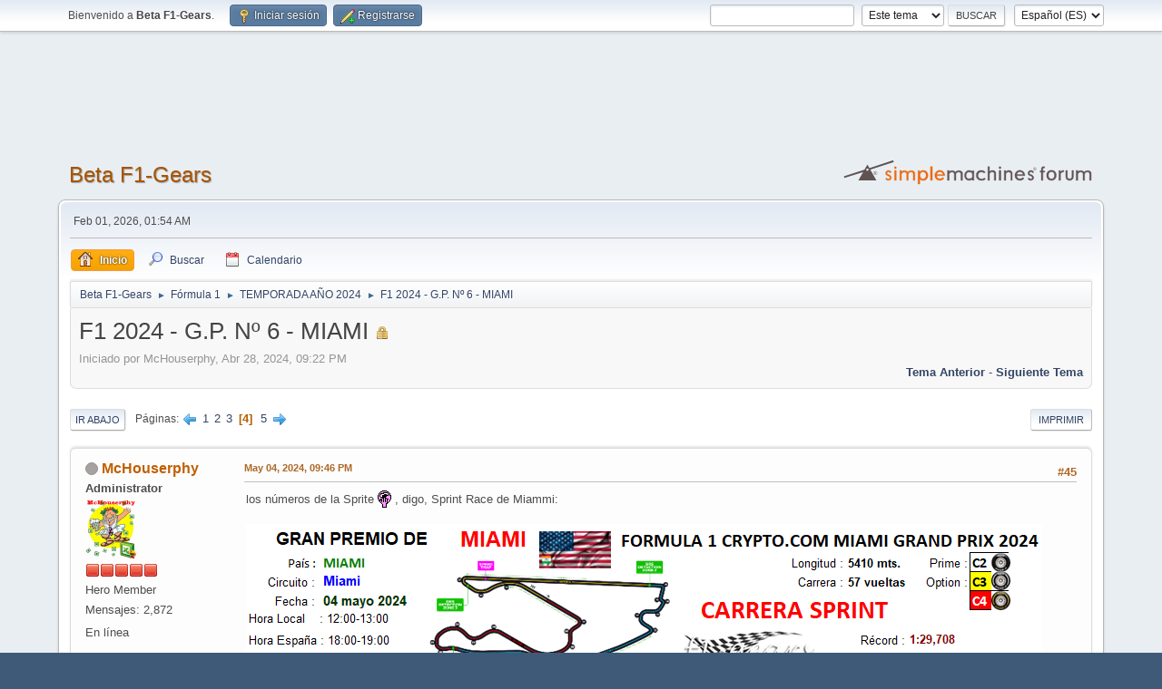

--- FILE ---
content_type: text/html; charset=UTF-8
request_url: https://beta.f1-gears.com/smf/index.php?topic=59.45
body_size: 10425
content:
<!DOCTYPE html>
<html lang="es-ES">
<head>
	<meta charset="UTF-8">
	<link rel="stylesheet" href="https://beta.f1-gears.com/smf/Themes/default/css/minified_9d54a0c542328e5d6af39e10258cec17.css?smf216_1767626658">
	<style>
	img.avatar { max-width: 120px !important; max-height: 120px !important; }
	
	</style>
	<script>
		var smf_theme_url = "https://beta.f1-gears.com/smf/Themes/default";
		var smf_default_theme_url = "https://beta.f1-gears.com/smf/Themes/default";
		var smf_images_url = "https://beta.f1-gears.com/smf/Themes/default/images";
		var smf_smileys_url = "https://beta.f1-gears.com/smf/Smileys";
		var smf_smiley_sets = "standar2,fugue,alienine";
		var smf_smiley_sets_default = "standar2";
		var smf_avatars_url = "https://beta.f1-gears.com/smf/avatars";
		var smf_scripturl = "https://beta.f1-gears.com/smf/index.php?PHPSESSID=7cc230a7637d52ddc451d992e4d2134c&amp;";
		var smf_iso_case_folding = false;
		var smf_charset = "UTF-8";
		var smf_session_id = "2d2ed0ca0f6b319479f273aeced8e6c4";
		var smf_session_var = "f076b27505";
		var smf_member_id = 0;
		var ajax_notification_text = 'Cargando...';
		var help_popup_heading_text = '¿Estás algo perdido? Déjame explicarte:';
		var banned_text = 'Lo siento Visitante, tienes el acceso denegado a este foro!';
		var smf_txt_expand = 'Expandir';
		var smf_txt_shrink = 'Encoger';
		var smf_collapseAlt = 'Ocultar';
		var smf_expandAlt = 'Mostrar';
		var smf_quote_expand = false;
		var allow_xhjr_credentials = false;
	</script>
	<script src="https://ajax.googleapis.com/ajax/libs/jquery/3.6.3/jquery.min.js"></script>
	<script src="https://beta.f1-gears.com/smf/Themes/default/scripts/jquery.sceditor.bbcode.min.js?smf216_1767626658"></script>
	<script src="https://beta.f1-gears.com/smf/Themes/default/scripts/minified_908da1aff09554e18fe9a615cae5fcbb.js?smf216_1767626658"></script>
	<script src="https://beta.f1-gears.com/smf/Themes/default/scripts/minified_26c660782eb2e2f67f15965756757e8d.js?smf216_1767626658" defer></script>
	<script>
		var smf_smileys_url = 'https://beta.f1-gears.com/smf/Smileys/standar2';
		var bbc_quote_from = 'Cita de';
		var bbc_quote = 'Citar';
		var bbc_search_on = 'en';
	var smf_you_sure ='¿Estás seguro de que quieres hacerlo?';
	</script>
	<title> F1 2024 - G.P. Nº 6 - MIAMI - Página 4</title>
	<meta name="viewport" content="width=device-width, initial-scale=1">
	<meta property="og:site_name" content="Beta F1-Gears">
	<meta property="og:title" content=" F1 2024 - G.P. Nº 6 - MIAMI - Página 4">
	<meta property="og:url" content="https://beta.f1-gears.com/smf/index.php/topic,59.45.html?PHPSESSID=7cc230a7637d52ddc451d992e4d2134c">
	<meta property="og:description" content=" F1 2024 - G.P. Nº 6 - MIAMI - Página 4">
	<meta name="description" content=" F1 2024 - G.P. Nº 6 - MIAMI - Página 4">
	<meta name="theme-color" content="#557EA0">
	<link rel="canonical" href="https://beta.f1-gears.com/smf/index.php?topic=59.45">
	<link rel="help" href="https://beta.f1-gears.com/smf/index.php?PHPSESSID=7cc230a7637d52ddc451d992e4d2134c&amp;action=help">
	<link rel="contents" href="https://beta.f1-gears.com/smf/index.php?PHPSESSID=7cc230a7637d52ddc451d992e4d2134c&amp;">
	<link rel="search" href="https://beta.f1-gears.com/smf/index.php?PHPSESSID=7cc230a7637d52ddc451d992e4d2134c&amp;action=search">
	<link rel="alternate" type="application/rss+xml" title="Beta F1-Gears - RSS" href="https://beta.f1-gears.com/smf/index.php?PHPSESSID=7cc230a7637d52ddc451d992e4d2134c&amp;action=.xml;type=rss2;board=3">
	<link rel="alternate" type="application/atom+xml" title="Beta F1-Gears - Atom" href="https://beta.f1-gears.com/smf/index.php?PHPSESSID=7cc230a7637d52ddc451d992e4d2134c&amp;action=.xml;type=atom;board=3">
	<link rel="next" href="https://beta.f1-gears.com/smf/index.php/topic,59.60.html?PHPSESSID=7cc230a7637d52ddc451d992e4d2134c">
	<link rel="prev" href="https://beta.f1-gears.com/smf/index.php/topic,59.30.html?PHPSESSID=7cc230a7637d52ddc451d992e4d2134c">
	<link rel="index" href="https://beta.f1-gears.com/smf/index.php/board,3.0.html?PHPSESSID=7cc230a7637d52ddc451d992e4d2134c">
	<style>
		#smf_bannerBar_output {
			position: relative;
			height: auto;padding: 1rem 0.5rem 1rem 0.5rem !important;
		}
		#bannerbarcss {
			background-image: url(https://beta.f1-gears.com/smf/Themes/default/images/bannerbar/BannerNavidad.gif), url(https://beta.f1-gears.com/smf/Themes/default/images/bannerbar/top-right.png), url(https://beta.f1-gears.com/smf/Themes/default/images/bannerbar/bottom-left.png), url(https://beta.f1-gears.com/smf/Themes/default/images/bannerbar/bottom-right.png);
			background-position: 0% 0%, 100% 0%, 0% 100%, 100% 100%;
			background-size: 0rem;
			background-origin: content-box, content-box, content-box, content-box;
			background-repeat: no-repeat, no-repeat, no-repeat, no-repeat;
			display: table;
			vertical-align: middle;
			min-width: 100%;
			width: 100%;background-color: transparent !important;
		}
		.bannerbarRow {
			display: table-row;
			vertical-align: middle;
			position: relative;
			height: 3rem;
		}
		.bannerbarCell {
			display: table-cell;
			vertical-align: middle;
			height: 3rem;
		}
		 
	</style>
	<link rel="stylesheet" href="https://beta.f1-gears.com/smf/Themes/default/css/smf_bannerBar.css?css=8208" />
	<script type="text/javascript">
		function bannerBarAltText(ibthemeid, ibThemeElem = "") {
			if (document.getElementById("bannerBarAlt_" + ibthemeid)) {
				var bannerBarAltValue = ibThemeElem != "" ? ibThemeElem : "main_content_section";
				document.getElementById("bannerBarAlt_" + ibthemeid).value = bannerBarAltValue;
			}
			return false;
		}
		function bannerBarCssText(ibthemeid, ibThemeElem = "") {
			if (document.getElementById("bannerBarCss_" + ibthemeid)) {
				var bannerBarCssValue = ibThemeElem != "" ? ibThemeElem : "1em 0em 1em 0em";
				document.getElementById("bannerBarCss_" + ibthemeid).value = bannerBarCssValue;
			}
			return false;
		}
	</script>
	<link rel="stylesheet" href="https://beta.f1-gears.com/smf/Themes/default/css/smf_bannerBar.css?css=8208" />
	<script type="text/javascript">
		var smf_bannerBar_afterID = function() {
			if (document.getElementById("header")) {
				var smf_bannerBarTarget = document.getElementById("header");
				var smf_bannerBarOutput = document.getElementById("smf_bannerBar_output");
				if (smf_bannerBarTarget && smf_bannerBarOutput) {
					smf_bannerBarTarget.insertAdjacentElement("beforebegin", smf_bannerBarOutput);
				}
				if (smf_bannerBarOutput)
					smf_bannerBarOutput.style.display = "block";
			}
		};
		if (window.addEventListener)
			window.addEventListener("load", smf_bannerBar_afterID, false);
		else if (window.attachEvent)
			window.attachEvent("onload", smf_bannerBar_afterID);
	</script>
</head>
<body id="chrome" class="action_messageindex board_3">
<div id="footerfix">
	<div id="top_section">
		<div class="inner_wrap">
			<ul class="floatleft" id="top_info">
				<li class="welcome">
					Bienvenido a <strong>Beta F1-Gears</strong>.
				</li>
				<li class="button_login">
					<a href="https://beta.f1-gears.com/smf/index.php?PHPSESSID=7cc230a7637d52ddc451d992e4d2134c&amp;action=login" class="open" onclick="return reqOverlayDiv(this.href, 'Iniciar sesión', 'login');">
						<span class="main_icons login"></span>
						<span class="textmenu">Iniciar sesión</span>
					</a>
				</li>
				<li class="button_signup">
					<a href="https://beta.f1-gears.com/smf/index.php?PHPSESSID=7cc230a7637d52ddc451d992e4d2134c&amp;action=signup" class="open">
						<span class="main_icons regcenter"></span>
						<span class="textmenu">Registrarse</span>
					</a>
				</li>
			</ul>
			<form id="languages_form" method="get" class="floatright">
				<select id="language_select" name="language" onchange="this.form.submit()">
					<option value="english">English</option>
					<option value="spanish_es" selected="selected">Español (ES)</option>
				</select>
				<noscript>
					<input type="submit" value="ir">
				</noscript>
			</form>
			<form id="search_form" class="floatright" action="https://beta.f1-gears.com/smf/index.php?PHPSESSID=7cc230a7637d52ddc451d992e4d2134c&amp;action=search2" method="post" accept-charset="UTF-8">
				<input type="search" name="search" value="">&nbsp;
				<select name="search_selection">
					<option value="all">Todo el foro </option>
					<option value="topic" selected>Este tema</option>
					<option value="board">Este foro</option>
				</select>
				<input type="hidden" name="sd_topic" value="59">
				<input type="submit" name="search2" value="Buscar" class="button">
				<input type="hidden" name="advanced" value="0">
			</form>
		</div><!-- .inner_wrap -->
	</div><!-- #top_section -->
	<div id="header">
		<h1 class="forumtitle">
			<a id="top" href="https://beta.f1-gears.com/smf/index.php?PHPSESSID=7cc230a7637d52ddc451d992e4d2134c&amp;">Beta F1-Gears</a>
		</h1>
		<img id="smflogo" src="https://beta.f1-gears.com/smf/Themes/default/images/smflogo.svg" alt="Simple Machines Forum" title="Simple Machines Forum">
	</div>
	<div id="wrapper">
		<div id="upper_section">
			<div id="inner_section">
				<div id="inner_wrap" class="hide_720">
					<div class="user">
						<time datetime="2026-02-01T00:54:03Z">Feb 01, 2026, 01:54 AM</time>
					</div>
				</div>
				<a class="mobile_user_menu">
					<span class="menu_icon"></span>
					<span class="text_menu">Menú Principal</span>
				</a>
				<div id="main_menu">
					<div id="mobile_user_menu" class="popup_container">
						<div class="popup_window description">
							<div class="popup_heading">Menú Principal
								<a href="javascript:void(0);" class="main_icons hide_popup"></a>
							</div>
							
					<ul class="dropmenu menu_nav">
						<li class="button_home">
							<a class="active" href="https://beta.f1-gears.com/smf/index.php?PHPSESSID=7cc230a7637d52ddc451d992e4d2134c&amp;">
								<span class="main_icons home"></span><span class="textmenu">Inicio</span>
							</a>
						</li>
						<li class="button_search">
							<a href="https://beta.f1-gears.com/smf/index.php?PHPSESSID=7cc230a7637d52ddc451d992e4d2134c&amp;action=search">
								<span class="main_icons search"></span><span class="textmenu">Buscar</span>
							</a>
						</li>
						<li class="button_calendar">
							<a href="https://beta.f1-gears.com/smf/index.php?PHPSESSID=7cc230a7637d52ddc451d992e4d2134c&amp;action=calendar">
								<span class="main_icons calendar"></span><span class="textmenu">Calendario</span>
							</a>
						</li>
					</ul><!-- .menu_nav -->
						</div>
					</div>
				</div>
				<div class="navigate_section">
					<ul>
						<li>
							<a href="https://beta.f1-gears.com/smf/index.php?PHPSESSID=7cc230a7637d52ddc451d992e4d2134c&amp;"><span>Beta F1-Gears</span></a>
						</li>
						<li>
							<span class="dividers"> &#9658; </span>
							<a href="https://beta.f1-gears.com/smf/index.php?PHPSESSID=7cc230a7637d52ddc451d992e4d2134c&amp;#c1"><span>Fórmula 1</span></a>
						</li>
						<li>
							<span class="dividers"> &#9658; </span>
							<a href="https://beta.f1-gears.com/smf/index.php/board,3.0.html?PHPSESSID=7cc230a7637d52ddc451d992e4d2134c"><span>TEMPORADA AÑO 2024</span></a>
						</li>
						<li class="last">
							<span class="dividers"> &#9658; </span>
							<a href="https://beta.f1-gears.com/smf/index.php/topic,59.0.html?PHPSESSID=7cc230a7637d52ddc451d992e4d2134c"><span> F1 2024 - G.P. Nº 6 - MIAMI</span></a>
						</li>
					</ul>
				</div><!-- .navigate_section -->
			</div><!-- #inner_section -->
		</div><!-- #upper_section -->
		<div id="content_section">
			<div id="main_content_section">
		<div id="display_head" class="information">
			<h2 class="display_title">
				<span id="top_subject"> F1 2024 - G.P. Nº 6 - MIAMI</span> <span class="main_icons lock"></span>
			</h2>
			<p>Iniciado por McHouserphy, Abr 28, 2024, 09:22 PM</p>
			<span class="nextlinks floatright"><a href="https://beta.f1-gears.com/smf/index.php/topic,59.0/prev_next,prev.html?PHPSESSID=7cc230a7637d52ddc451d992e4d2134c#new">Tema anterior</a> - <a href="https://beta.f1-gears.com/smf/index.php/topic,59.0/prev_next,next.html?PHPSESSID=7cc230a7637d52ddc451d992e4d2134c#new">Siguiente tema</a></span>
		</div><!-- #display_head -->
		
		<div class="pagesection top">
			
		<div class="buttonlist floatright">
			
				<a class="button button_strip_print" href="https://beta.f1-gears.com/smf/index.php?PHPSESSID=7cc230a7637d52ddc451d992e4d2134c&amp;action=printpage;topic=59.0"  rel="nofollow">Imprimir</a>
		</div>
			 
			<div class="pagelinks floatleft">
				<a href="#bot" class="button">Ir Abajo</a>
				<span class="pages">Páginas</span><a class="nav_page" href="https://beta.f1-gears.com/smf/index.php/topic,59.30.html?PHPSESSID=7cc230a7637d52ddc451d992e4d2134c"><span class="main_icons previous_page"></span></a> <a class="nav_page" href="https://beta.f1-gears.com/smf/index.php/topic,59.0.html?PHPSESSID=7cc230a7637d52ddc451d992e4d2134c">1</a> <a class="nav_page" href="https://beta.f1-gears.com/smf/index.php/topic,59.15.html?PHPSESSID=7cc230a7637d52ddc451d992e4d2134c">2</a> <a class="nav_page" href="https://beta.f1-gears.com/smf/index.php/topic,59.30.html?PHPSESSID=7cc230a7637d52ddc451d992e4d2134c">3</a> <span class="current_page">4</span> <a class="nav_page" href="https://beta.f1-gears.com/smf/index.php/topic,59.60.html?PHPSESSID=7cc230a7637d52ddc451d992e4d2134c">5</a> <a class="nav_page" href="https://beta.f1-gears.com/smf/index.php/topic,59.60.html?PHPSESSID=7cc230a7637d52ddc451d992e4d2134c"><span class="main_icons next_page"></span></a> 
			</div>
		<div class="mobile_buttons floatright">
			<a class="button mobile_act">Acciones del Usuario</a>
			
		</div>
		</div>
		<div id="forumposts">
			<form action="https://beta.f1-gears.com/smf/index.php?PHPSESSID=7cc230a7637d52ddc451d992e4d2134c&amp;action=quickmod2;topic=59.45" method="post" accept-charset="UTF-8" name="quickModForm" id="quickModForm" onsubmit="return oQuickModify.bInEditMode ? oQuickModify.modifySave('2d2ed0ca0f6b319479f273aeced8e6c4', 'f076b27505') : false">
				<div class="windowbg" id="msg6665">
					
					
					<div class="post_wrapper">
						<div class="poster">
							<h4>
								<span class="off" title="Desconectado"></span>
								<a href="https://beta.f1-gears.com/smf/index.php?PHPSESSID=7cc230a7637d52ddc451d992e4d2134c&amp;action=profile;u=2" title="Ver el perfil de McHouserphy">McHouserphy</a>
							</h4>
							<ul class="user_info">
								<li class="membergroup">Administrator</li>
								<li class="avatar">
									<a href="https://beta.f1-gears.com/smf/index.php?PHPSESSID=7cc230a7637d52ddc451d992e4d2134c&amp;action=profile;u=2"><img class="avatar" src="https://beta.f1-gears.com/smf/custom_avatar/avatar_2_1656979727.png" alt=""></a>
								</li>
								<li class="icons"><img src="https://beta.f1-gears.com/smf/Themes/default/images/membericons/iconadmin.png" alt="*"><img src="https://beta.f1-gears.com/smf/Themes/default/images/membericons/iconadmin.png" alt="*"><img src="https://beta.f1-gears.com/smf/Themes/default/images/membericons/iconadmin.png" alt="*"><img src="https://beta.f1-gears.com/smf/Themes/default/images/membericons/iconadmin.png" alt="*"><img src="https://beta.f1-gears.com/smf/Themes/default/images/membericons/iconadmin.png" alt="*"></li>
								<li class="postgroup">Hero Member</li>
								<li class="postcount">Mensajes: 2,872</li>
								<li class="im_icons">
									<ol>
										<li class="custom cust_gender"><span class=" main_icons gender_0" title="Varón"></span></li>
									</ol>
								</li>
								<li class="poster_ip">En línea</li>
							</ul>
						</div><!-- .poster -->
						<div class="postarea">
							<div class="keyinfo">
								<div id="subject_6665" class="subject_title subject_hidden">
									<a href="https://beta.f1-gears.com/smf/index.php?PHPSESSID=7cc230a7637d52ddc451d992e4d2134c&amp;msg=6665" rel="nofollow">Re: F1 2024 - G.P. Nº 6 - MIAMI</a>
								</div>
								<span class="page_number floatright">#45</span>
								<div class="postinfo">
									<span class="messageicon"  style="position: absolute; z-index: -1;">
										<img src="https://beta.f1-gears.com/smf/Themes/default/images/post/xx.png" alt="">
									</span>
									<a href="https://beta.f1-gears.com/smf/index.php?PHPSESSID=7cc230a7637d52ddc451d992e4d2134c&amp;msg=6665" rel="nofollow" title="Respuesta nº45 - Re: F1 2024 - G.P. Nº 6 - MIAMI" class="smalltext">May 04, 2024, 09:46 PM</a>
									<span class="spacer"></span>
									<span class="smalltext modified floatright" id="modified_6665">
									</span>
								</div>
								<div id="msg_6665_quick_mod"></div>
							</div><!-- .keyinfo -->
							<div class="post">
								<div class="inner" data-msgid="6665" id="msg_6665">
									los números de la Sprite <img src="https://beta.f1-gears.com/smf/Smileys/standar2/gaydude.gif" alt="&#58;gaydude&#58;" title="gaydude" class="smiley"> , digo, Sprint Race de Miammi:<br><br><img src="https://imgur.com/cG3mvsf.png" alt="" class="bbc_img" loading="lazy"><br><br><img src="https://imgur.com/v6Vx2Ov.png" alt="" class="bbc_img" loading="lazy">
								</div>
							</div><!-- .post -->
							<div class="under_message">
								<ul class="floatleft">
								</ul>
							</div><!-- .under_message -->
						</div><!-- .postarea -->
						<div class="moderatorbar">
						</div><!-- .moderatorbar -->
					</div><!-- .post_wrapper -->
				</div><!-- $message[css_class] -->
				<hr class="post_separator">
				<div class="windowbg" id="msg6666">
					
					
					<div class="post_wrapper">
						<div class="poster">
							<h4>
								<span class="off" title="Desconectado"></span>
								<a href="https://beta.f1-gears.com/smf/index.php?PHPSESSID=7cc230a7637d52ddc451d992e4d2134c&amp;action=profile;u=2" title="Ver el perfil de McHouserphy">McHouserphy</a>
							</h4>
							<ul class="user_info">
								<li class="membergroup">Administrator</li>
								<li class="avatar">
									<a href="https://beta.f1-gears.com/smf/index.php?PHPSESSID=7cc230a7637d52ddc451d992e4d2134c&amp;action=profile;u=2"><img class="avatar" src="https://beta.f1-gears.com/smf/custom_avatar/avatar_2_1656979727.png" alt=""></a>
								</li>
								<li class="icons"><img src="https://beta.f1-gears.com/smf/Themes/default/images/membericons/iconadmin.png" alt="*"><img src="https://beta.f1-gears.com/smf/Themes/default/images/membericons/iconadmin.png" alt="*"><img src="https://beta.f1-gears.com/smf/Themes/default/images/membericons/iconadmin.png" alt="*"><img src="https://beta.f1-gears.com/smf/Themes/default/images/membericons/iconadmin.png" alt="*"><img src="https://beta.f1-gears.com/smf/Themes/default/images/membericons/iconadmin.png" alt="*"></li>
								<li class="postgroup">Hero Member</li>
								<li class="postcount">Mensajes: 2,872</li>
								<li class="im_icons">
									<ol>
										<li class="custom cust_gender"><span class=" main_icons gender_0" title="Varón"></span></li>
									</ol>
								</li>
								<li class="poster_ip">En línea</li>
							</ul>
						</div><!-- .poster -->
						<div class="postarea">
							<div class="keyinfo">
								<div id="subject_6666" class="subject_title subject_hidden">
									<a href="https://beta.f1-gears.com/smf/index.php?PHPSESSID=7cc230a7637d52ddc451d992e4d2134c&amp;msg=6666" rel="nofollow">Re: F1 2024 - G.P. Nº 6 - MIAMI</a>
								</div>
								<span class="page_number floatright">#46</span>
								<div class="postinfo">
									<span class="messageicon"  style="position: absolute; z-index: -1;">
										<img src="https://beta.f1-gears.com/smf/Themes/default/images/post/xx.png" alt="">
									</span>
									<a href="https://beta.f1-gears.com/smf/index.php?PHPSESSID=7cc230a7637d52ddc451d992e4d2134c&amp;msg=6666" rel="nofollow" title="Respuesta nº46 - Re: F1 2024 - G.P. Nº 6 - MIAMI" class="smalltext">May 04, 2024, 09:47 PM</a>
									<span class="spacer"></span>
									<span class="smalltext modified floatright" id="modified_6666">
									</span>
								</div>
								<div id="msg_6666_quick_mod"></div>
							</div><!-- .keyinfo -->
							<div class="post">
								<div class="inner" data-msgid="6666" id="msg_6666">
									<span style="font-size: 1.35em;" class="bbc_size"><b><a href="https://mega.nz/#!DkEBkAxa!3521sM090JKqfwbz_YX-atHy7Wvd4OQ3JcJZJfxmTWE" class="bbc_link" target="_blank" rel="noopener"><span style="color: #000080;" class="bbc_color"> Sprint Race MIAMI 2024 Excels LT. </span></a></b></span><br><b>(VUELTAS.XLSM ya formateado)</b>
								</div>
							</div><!-- .post -->
							<div class="under_message">
								<ul class="floatleft">
								</ul>
							</div><!-- .under_message -->
						</div><!-- .postarea -->
						<div class="moderatorbar">
						</div><!-- .moderatorbar -->
					</div><!-- .post_wrapper -->
				</div><!-- $message[css_class] -->
				<hr class="post_separator">
				<div class="windowbg" id="msg6667">
					
					
					<div class="post_wrapper">
						<div class="poster">
							<h4>
								<span class="off" title="Desconectado"></span>
								<a href="https://beta.f1-gears.com/smf/index.php?PHPSESSID=7cc230a7637d52ddc451d992e4d2134c&amp;action=profile;u=5" title="Ver el perfil de GoVal">GoVal</a>
							</h4>
							<ul class="user_info">
								<li class="avatar">
									<a href="https://beta.f1-gears.com/smf/index.php?PHPSESSID=7cc230a7637d52ddc451d992e4d2134c&amp;action=profile;u=5"><img class="avatar" src="https://beta.f1-gears.com/smf/custom_avatar/avatar_5_1656844111.png" alt=""></a>
								</li>
								<li class="icons"><img src="https://beta.f1-gears.com/smf/Themes/default/images/membericons/icon.png" alt="*"><img src="https://beta.f1-gears.com/smf/Themes/default/images/membericons/icon.png" alt="*"><img src="https://beta.f1-gears.com/smf/Themes/default/images/membericons/icon.png" alt="*"><img src="https://beta.f1-gears.com/smf/Themes/default/images/membericons/icon.png" alt="*"><img src="https://beta.f1-gears.com/smf/Themes/default/images/membericons/icon.png" alt="*"></li>
								<li class="postgroup">Hero Member</li>
								<li class="postcount">Mensajes: 6,443</li>
								<li class="blurb">Bruji-Piruji</li>
								<li class="im_icons">
									<ol>
										<li class="custom cust_gender"><span class=" main_icons gender_0" title="Mujer"></span></li>
									</ol>
								</li>
								<li class="custom cust_loca">Location: Laponia</li>
								<li class="poster_ip">En línea</li>
							</ul>
						</div><!-- .poster -->
						<div class="postarea">
							<div class="keyinfo">
								<div id="subject_6667" class="subject_title subject_hidden">
									<a href="https://beta.f1-gears.com/smf/index.php?PHPSESSID=7cc230a7637d52ddc451d992e4d2134c&amp;msg=6667" rel="nofollow">Re: F1 2024 - G.P. Nº 6 - MIAMI</a>
								</div>
								<span class="page_number floatright">#47</span>
								<div class="postinfo">
									<span class="messageicon"  style="position: absolute; z-index: -1;">
										<img src="https://beta.f1-gears.com/smf/Themes/default/images/post/xx.png" alt="">
									</span>
									<a href="https://beta.f1-gears.com/smf/index.php?PHPSESSID=7cc230a7637d52ddc451d992e4d2134c&amp;msg=6667" rel="nofollow" title="Respuesta nº47 - Re: F1 2024 - G.P. Nº 6 - MIAMI" class="smalltext">May 04, 2024, 10:32 PM</a>
									<span class="spacer"></span>
									<span class="smalltext modified floatright" id="modified_6667">
									</span>
								</div>
								<div id="msg_6667_quick_mod"></div>
							</div><!-- .keyinfo -->
							<div class="post">
								<div class="inner" data-msgid="6667" id="msg_6667">
									Los dos Red Bull acaban al frente de la Q1, con Max siendo más rápido que Checo.<br><br>Carlos pasa el corte en 4ª posición, por detrás de Norris, mientras que Fernando pasa el corte por los pelos al terminar 15º. Se ha salvado por solo 10 décimas.<br><br>Tras la buena quali de ayer de Ricciardo, hoy ha caído en Q1.<br><br>No sé k-pasao porque no lo he visto, pero estos son los que han caído:<br><br><br>16 Bottas<br>17 Sargeant<br>18 Ricciardo<br>19 Magnussen<br>20 Zhou<br><br><br>Estos han sido los tiempos completos de la Q1:<br><br><br><img src="https://pbs.twimg.com/media/GMwuMTRXsAEvXSB?format=jpg&amp;name=large" alt="" class="bbc_img" loading="lazy"><br><br><br><img src="https://pbs.twimg.com/media/GMwuAjWWoAE-Zjc?format=png&amp;name=large" alt="" class="bbc_img" loading="lazy">
								</div>
							</div><!-- .post -->
							<div class="under_message">
								<ul class="floatleft">
								</ul>
							</div><!-- .under_message -->
						</div><!-- .postarea -->
						<div class="moderatorbar">
						</div><!-- .moderatorbar -->
					</div><!-- .post_wrapper -->
				</div><!-- $message[css_class] -->
				<hr class="post_separator">
				<div class="windowbg" id="msg6668">
					
					
					<div class="post_wrapper">
						<div class="poster">
							<h4>
								<span class="off" title="Desconectado"></span>
								<a href="https://beta.f1-gears.com/smf/index.php?PHPSESSID=7cc230a7637d52ddc451d992e4d2134c&amp;action=profile;u=5" title="Ver el perfil de GoVal">GoVal</a>
							</h4>
							<ul class="user_info">
								<li class="avatar">
									<a href="https://beta.f1-gears.com/smf/index.php?PHPSESSID=7cc230a7637d52ddc451d992e4d2134c&amp;action=profile;u=5"><img class="avatar" src="https://beta.f1-gears.com/smf/custom_avatar/avatar_5_1656844111.png" alt=""></a>
								</li>
								<li class="icons"><img src="https://beta.f1-gears.com/smf/Themes/default/images/membericons/icon.png" alt="*"><img src="https://beta.f1-gears.com/smf/Themes/default/images/membericons/icon.png" alt="*"><img src="https://beta.f1-gears.com/smf/Themes/default/images/membericons/icon.png" alt="*"><img src="https://beta.f1-gears.com/smf/Themes/default/images/membericons/icon.png" alt="*"><img src="https://beta.f1-gears.com/smf/Themes/default/images/membericons/icon.png" alt="*"></li>
								<li class="postgroup">Hero Member</li>
								<li class="postcount">Mensajes: 6,443</li>
								<li class="blurb">Bruji-Piruji</li>
								<li class="im_icons">
									<ol>
										<li class="custom cust_gender"><span class=" main_icons gender_0" title="Mujer"></span></li>
									</ol>
								</li>
								<li class="custom cust_loca">Location: Laponia</li>
								<li class="poster_ip">En línea</li>
							</ul>
						</div><!-- .poster -->
						<div class="postarea">
							<div class="keyinfo">
								<div id="subject_6668" class="subject_title subject_hidden">
									<a href="https://beta.f1-gears.com/smf/index.php?PHPSESSID=7cc230a7637d52ddc451d992e4d2134c&amp;msg=6668" rel="nofollow">Re: F1 2024 - G.P. Nº 6 - MIAMI</a>
								</div>
								<span class="page_number floatright">#48</span>
								<div class="postinfo">
									<span class="messageicon"  style="position: absolute; z-index: -1;">
										<img src="https://beta.f1-gears.com/smf/Themes/default/images/post/xx.png" alt="">
									</span>
									<a href="https://beta.f1-gears.com/smf/index.php?PHPSESSID=7cc230a7637d52ddc451d992e4d2134c&amp;msg=6668" rel="nofollow" title="Respuesta nº48 - Re: F1 2024 - G.P. Nº 6 - MIAMI" class="smalltext">May 04, 2024, 10:33 PM</a>
									<span class="spacer"></span>
									<span class="smalltext modified floatright" id="modified_6668">
									</span>
								</div>
								<div id="msg_6668_quick_mod"></div>
							</div><!-- .keyinfo -->
							<div class="post">
								<div class="inner" data-msgid="6668" id="msg_6668">
									Los barcos de secano vuelven a Miami&nbsp; <img src="https://beta.f1-gears.com/smf/Smileys/standar2/gaydude.gif" alt="&#58;gaydude&#58;" title="gaydude" class="smiley"> .<br><br><br><img src="https://pbs.twimg.com/media/GMwvUK0XAAAglhf?format=jpg&amp;name=large" alt="" class="bbc_img" loading="lazy">
								</div>
							</div><!-- .post -->
							<div class="under_message">
								<ul class="floatleft">
									<li class="like_count smalltext">
										A <a href="https://beta.f1-gears.com/smf/index.php?PHPSESSID=7cc230a7637d52ddc451d992e4d2134c&amp;action=likes;sa=view;ltype=msg;like=6668;f076b27505=2d2ed0ca0f6b319479f273aeced8e6c4">1 persona</a> le gusta esto.
									</li>
								</ul>
							</div><!-- .under_message -->
						</div><!-- .postarea -->
						<div class="moderatorbar">
						</div><!-- .moderatorbar -->
					</div><!-- .post_wrapper -->
				</div><!-- $message[css_class] -->
				<hr class="post_separator">
				<div class="windowbg" id="msg6669">
					
					
					<div class="post_wrapper">
						<div class="poster">
							<h4>
								<span class="off" title="Desconectado"></span>
								<a href="https://beta.f1-gears.com/smf/index.php?PHPSESSID=7cc230a7637d52ddc451d992e4d2134c&amp;action=profile;u=5" title="Ver el perfil de GoVal">GoVal</a>
							</h4>
							<ul class="user_info">
								<li class="avatar">
									<a href="https://beta.f1-gears.com/smf/index.php?PHPSESSID=7cc230a7637d52ddc451d992e4d2134c&amp;action=profile;u=5"><img class="avatar" src="https://beta.f1-gears.com/smf/custom_avatar/avatar_5_1656844111.png" alt=""></a>
								</li>
								<li class="icons"><img src="https://beta.f1-gears.com/smf/Themes/default/images/membericons/icon.png" alt="*"><img src="https://beta.f1-gears.com/smf/Themes/default/images/membericons/icon.png" alt="*"><img src="https://beta.f1-gears.com/smf/Themes/default/images/membericons/icon.png" alt="*"><img src="https://beta.f1-gears.com/smf/Themes/default/images/membericons/icon.png" alt="*"><img src="https://beta.f1-gears.com/smf/Themes/default/images/membericons/icon.png" alt="*"></li>
								<li class="postgroup">Hero Member</li>
								<li class="postcount">Mensajes: 6,443</li>
								<li class="blurb">Bruji-Piruji</li>
								<li class="im_icons">
									<ol>
										<li class="custom cust_gender"><span class=" main_icons gender_0" title="Mujer"></span></li>
									</ol>
								</li>
								<li class="custom cust_loca">Location: Laponia</li>
								<li class="poster_ip">En línea</li>
							</ul>
						</div><!-- .poster -->
						<div class="postarea">
							<div class="keyinfo">
								<div id="subject_6669" class="subject_title subject_hidden">
									<a href="https://beta.f1-gears.com/smf/index.php?PHPSESSID=7cc230a7637d52ddc451d992e4d2134c&amp;msg=6669" rel="nofollow">Re: F1 2024 - G.P. Nº 6 - MIAMI</a>
								</div>
								<span class="page_number floatright">#49</span>
								<div class="postinfo">
									<span class="messageicon"  style="position: absolute; z-index: -1;">
										<img src="https://beta.f1-gears.com/smf/Themes/default/images/post/xx.png" alt="">
									</span>
									<a href="https://beta.f1-gears.com/smf/index.php?PHPSESSID=7cc230a7637d52ddc451d992e4d2134c&amp;msg=6669" rel="nofollow" title="Respuesta nº49 - Re: F1 2024 - G.P. Nº 6 - MIAMI" class="smalltext">May 04, 2024, 10:48 PM</a>
									<span class="spacer"></span>
									<span class="smalltext modified floatright" id="modified_6669">
									</span>
								</div>
								<div id="msg_6669_quick_mod"></div>
							</div><!-- .keyinfo -->
							<div class="post">
								<div class="inner" data-msgid="6669" id="msg_6669">
									Si ayer los Mercedes no pasaron a Q3, el desastre hoy ha sido para Aston Martin, quedando sus dos coches fuera.<br><br>El más rápido en la Q2 ha sido Leclerc seguido de Verstappen y, sorprendentemente después de lo de ayer, Hamilton.<br><br>Sainz pasa al terminar 7º, entre Norris y Russell.<br><br>Muy bien Tsunoda y Hülkenberg, que pasan el corte.<br><br>Los eliminados en Q2 son:<br><br><br>11 Stroll<br>12 Gasly<br>13 Ocon<br>14 Albon<br><b>15 Fernando ALONSO</b><br><br><br><br>Tiempos completos en Q2.<br><br><br><img src="https://pbs.twimg.com/media/GMwzD6CWMAAWKaE?format=jpg&amp;name=large" alt="" class="bbc_img" loading="lazy"><br><br><br><img src="https://pbs.twimg.com/media/GMwy--ZWgAAkU7T?format=png&amp;name=large" alt="" class="bbc_img" loading="lazy">
								</div>
							</div><!-- .post -->
							<div class="under_message">
								<ul class="floatleft">
								</ul>
							</div><!-- .under_message -->
						</div><!-- .postarea -->
						<div class="moderatorbar">
						</div><!-- .moderatorbar -->
					</div><!-- .post_wrapper -->
				</div><!-- $message[css_class] -->
				<hr class="post_separator">
				<div class="windowbg" id="msg6670">
					
					<div class="post_wrapper">
						<div class="poster">
							<h4>
								<span class="off" title="Desconectado"></span>
								<a href="https://beta.f1-gears.com/smf/index.php?PHPSESSID=7cc230a7637d52ddc451d992e4d2134c&amp;action=profile;u=5" title="Ver el perfil de GoVal">GoVal</a>
							</h4>
							<ul class="user_info">
								<li class="avatar">
									<a href="https://beta.f1-gears.com/smf/index.php?PHPSESSID=7cc230a7637d52ddc451d992e4d2134c&amp;action=profile;u=5"><img class="avatar" src="https://beta.f1-gears.com/smf/custom_avatar/avatar_5_1656844111.png" alt=""></a>
								</li>
								<li class="icons"><img src="https://beta.f1-gears.com/smf/Themes/default/images/membericons/icon.png" alt="*"><img src="https://beta.f1-gears.com/smf/Themes/default/images/membericons/icon.png" alt="*"><img src="https://beta.f1-gears.com/smf/Themes/default/images/membericons/icon.png" alt="*"><img src="https://beta.f1-gears.com/smf/Themes/default/images/membericons/icon.png" alt="*"><img src="https://beta.f1-gears.com/smf/Themes/default/images/membericons/icon.png" alt="*"></li>
								<li class="postgroup">Hero Member</li>
								<li class="postcount">Mensajes: 6,443</li>
								<li class="blurb">Bruji-Piruji</li>
								<li class="im_icons">
									<ol>
										<li class="custom cust_gender"><span class=" main_icons gender_0" title="Mujer"></span></li>
									</ol>
								</li>
								<li class="custom cust_loca">Location: Laponia</li>
								<li class="poster_ip">En línea</li>
							</ul>
						</div><!-- .poster -->
						<div class="postarea">
							<div class="keyinfo">
								<div id="subject_6670" class="subject_title subject_hidden">
									<a href="https://beta.f1-gears.com/smf/index.php?PHPSESSID=7cc230a7637d52ddc451d992e4d2134c&amp;msg=6670" rel="nofollow">Re: F1 2024 - G.P. Nº 6 - MIAMI</a>
								</div>
								<span class="page_number floatright">#50</span>
								<div class="postinfo">
									<span class="messageicon"  style="position: absolute; z-index: -1;">
										<img src="https://beta.f1-gears.com/smf/Themes/default/images/post/xx.png" alt="">
									</span>
									<a href="https://beta.f1-gears.com/smf/index.php?PHPSESSID=7cc230a7637d52ddc451d992e4d2134c&amp;msg=6670" rel="nofollow" title="Respuesta nº50 - Re: F1 2024 - G.P. Nº 6 - MIAMI" class="smalltext">May 04, 2024, 10:58 PM</a>
									<span class="spacer"></span>
									<span class="smalltext modified floatright" id="modified_6670">
									</span>
								</div>
								<div id="msg_6670_quick_mod"></div>
							</div><!-- .keyinfo -->
							<div class="post">
								<div class="inner" data-msgid="6670" id="msg_6670">
									Todos han hecho su primer intento en Q3. Todos han montado neumático blando excepto Norris, que ha montado medio.<br><br>Así está la cosa:<br><br><br>1º Verstappen 1:27.241<br>2º Leclerc +0.141<br>3º Sainz +0.214<br>4º Piastri +0.434<br>5º Checo +0.513<br>6º Norris +0.581 (medio)<br>7º Russell +0.826<br>8º Hamilton +1.413<br>9º Hülkenberg +1.863<br>10º Tsunoda +4.459
								</div>
							</div><!-- .post -->
							<div class="under_message">
								<ul class="floatleft">
								</ul>
							</div><!-- .under_message -->
						</div><!-- .postarea -->
						<div class="moderatorbar">
						</div><!-- .moderatorbar -->
					</div><!-- .post_wrapper -->
				</div><!-- $message[css_class] -->
				<hr class="post_separator">
				<div class="windowbg" id="msg6671">
					
					
					<div class="post_wrapper">
						<div class="poster">
							<h4>
								<span class="off" title="Desconectado"></span>
								<a href="https://beta.f1-gears.com/smf/index.php?PHPSESSID=7cc230a7637d52ddc451d992e4d2134c&amp;action=profile;u=5" title="Ver el perfil de GoVal">GoVal</a>
							</h4>
							<ul class="user_info">
								<li class="avatar">
									<a href="https://beta.f1-gears.com/smf/index.php?PHPSESSID=7cc230a7637d52ddc451d992e4d2134c&amp;action=profile;u=5"><img class="avatar" src="https://beta.f1-gears.com/smf/custom_avatar/avatar_5_1656844111.png" alt=""></a>
								</li>
								<li class="icons"><img src="https://beta.f1-gears.com/smf/Themes/default/images/membericons/icon.png" alt="*"><img src="https://beta.f1-gears.com/smf/Themes/default/images/membericons/icon.png" alt="*"><img src="https://beta.f1-gears.com/smf/Themes/default/images/membericons/icon.png" alt="*"><img src="https://beta.f1-gears.com/smf/Themes/default/images/membericons/icon.png" alt="*"><img src="https://beta.f1-gears.com/smf/Themes/default/images/membericons/icon.png" alt="*"></li>
								<li class="postgroup">Hero Member</li>
								<li class="postcount">Mensajes: 6,443</li>
								<li class="blurb">Bruji-Piruji</li>
								<li class="im_icons">
									<ol>
										<li class="custom cust_gender"><span class=" main_icons gender_0" title="Mujer"></span></li>
									</ol>
								</li>
								<li class="custom cust_loca">Location: Laponia</li>
								<li class="poster_ip">En línea</li>
							</ul>
						</div><!-- .poster -->
						<div class="postarea">
							<div class="keyinfo">
								<div id="subject_6671" class="subject_title subject_hidden">
									<a href="https://beta.f1-gears.com/smf/index.php?PHPSESSID=7cc230a7637d52ddc451d992e4d2134c&amp;msg=6671" rel="nofollow">Re: F1 2024 - G.P. Nº 6 - MIAMI</a>
								</div>
								<span class="page_number floatright">#51</span>
								<div class="postinfo">
									<span class="messageicon"  style="position: absolute; z-index: -1;">
										<img src="https://beta.f1-gears.com/smf/Themes/default/images/post/xx.png" alt="">
									</span>
									<a href="https://beta.f1-gears.com/smf/index.php?PHPSESSID=7cc230a7637d52ddc451d992e4d2134c&amp;msg=6671" rel="nofollow" title="Respuesta nº51 - Re: F1 2024 - G.P. Nº 6 - MIAMI" class="smalltext">May 05, 2024, 12:27 AM</a>
									<span class="spacer"></span>
									<span class="smalltext modified floatright" id="modified_6671">
									</span>
								</div>
								<div id="msg_6671_quick_mod"></div>
							</div><!-- .keyinfo -->
							<div class="post">
								<div class="inner" data-msgid="6671" id="msg_6671">
									<div class="centertext"><div class="inline_block"><span style="color: navy;" class="bbc_color"><span style="font-size: 2em;" class="bbc_size"><b>FORMULA 1 <a href="//crypto.com" class="bbc_link" target="_blank" rel="noopener">CRYPTO.COM</a> MIAMI GRAND PRIX 2024</b></span><br><span style="font-size: 1.45em;" class="bbc_size">Resultados sesión de <b>CALIFICACIÓN</b></span></span><br><span style="color: red;" class="bbc_color"><span style="font-size: 1.35em;" class="bbc_size"><i>Sábado, 4 de mayo de 2024</i></span></span><br><br><br>Séptima pole consecutiva de <span style="color: navy;" class="bbc_color"><b>Max VERSTAPPEN</b></span>, su primera en Miami.<br><br>Tras él han terminado los Ferrari de Leclerc (a +0.141) y Carlos SAINZ (+0.214). Tras Carlos, y a sólo 5 milésimas, ha finalizado Checo Pérez.<br><br>Tras montar medio en su primer intento en Q3, Norris montó blando en el segundo para mejorar hasta terminar en 5ª posición, dejando a Piastri justo tras él.<br><br>Para el segundo intento, los Mercedes montaron neumático medio para acabar 7º y 8º. Russell, que ha quedado por delante de Hamilton, ha comentado que no les quedaban blandos.<br><br>Las dos siguientes posiciones han sido para Hülkenberg y Tsunoda.<br><br>Fernando ALONSO ha confirmado que hicieron algunos cambios que no les han funcionado como pensaban, lo que le ha dejado en la 15ª posición.<br><br>Ha sido una sesión un tanto extraña. A los pilotos les ha sido muy complicado conseguir poner los neumáticos en la temperatura correcta. Todos han comentado que la pista deslizaba mucho, lo que hacía que los neumáticos se sobrecalentaran y fuera complicado cerrar una buena vuelta.<br><br><br><img src="https://i.imgur.com/ORcWiZy.png" alt="" class="bbc_img" loading="lazy"><br><br><br><img src="https://pbs.twimg.com/media/GMw4gtFW8AAEq2d?format=jpg&amp;name=large" alt="" class="bbc_img" loading="lazy"><br><br><br><img src="https://pbs.twimg.com/media/GMw5S3yWAAAQzl7?format=png&amp;name=large" alt="" class="bbc_img" loading="lazy"><br><br><br><img src="https://pbs.twimg.com/media/GMw5bOHXIAApdK9?format=jpg&amp;name=large" alt="" class="bbc_img" loading="lazy"><br><br><br><br><br></div></div>
								</div>
							</div><!-- .post -->
							<div class="under_message">
								<ul class="floatleft">
								</ul>
							</div><!-- .under_message -->
						</div><!-- .postarea -->
						<div class="moderatorbar">
						</div><!-- .moderatorbar -->
					</div><!-- .post_wrapper -->
				</div><!-- $message[css_class] -->
				<hr class="post_separator">
				<div class="windowbg" id="msg6672">
					
					
					<div class="post_wrapper">
						<div class="poster">
							<h4>
								<span class="off" title="Desconectado"></span>
								<a href="https://beta.f1-gears.com/smf/index.php?PHPSESSID=7cc230a7637d52ddc451d992e4d2134c&amp;action=profile;u=5" title="Ver el perfil de GoVal">GoVal</a>
							</h4>
							<ul class="user_info">
								<li class="avatar">
									<a href="https://beta.f1-gears.com/smf/index.php?PHPSESSID=7cc230a7637d52ddc451d992e4d2134c&amp;action=profile;u=5"><img class="avatar" src="https://beta.f1-gears.com/smf/custom_avatar/avatar_5_1656844111.png" alt=""></a>
								</li>
								<li class="icons"><img src="https://beta.f1-gears.com/smf/Themes/default/images/membericons/icon.png" alt="*"><img src="https://beta.f1-gears.com/smf/Themes/default/images/membericons/icon.png" alt="*"><img src="https://beta.f1-gears.com/smf/Themes/default/images/membericons/icon.png" alt="*"><img src="https://beta.f1-gears.com/smf/Themes/default/images/membericons/icon.png" alt="*"><img src="https://beta.f1-gears.com/smf/Themes/default/images/membericons/icon.png" alt="*"></li>
								<li class="postgroup">Hero Member</li>
								<li class="postcount">Mensajes: 6,443</li>
								<li class="blurb">Bruji-Piruji</li>
								<li class="im_icons">
									<ol>
										<li class="custom cust_gender"><span class=" main_icons gender_0" title="Mujer"></span></li>
									</ol>
								</li>
								<li class="custom cust_loca">Location: Laponia</li>
								<li class="poster_ip">En línea</li>
							</ul>
						</div><!-- .poster -->
						<div class="postarea">
							<div class="keyinfo">
								<div id="subject_6672" class="subject_title subject_hidden">
									<a href="https://beta.f1-gears.com/smf/index.php?PHPSESSID=7cc230a7637d52ddc451d992e4d2134c&amp;msg=6672" rel="nofollow">Re: F1 2024 - G.P. Nº 6 - MIAMI</a>
								</div>
								<span class="page_number floatright">#52</span>
								<div class="postinfo">
									<span class="messageicon"  style="position: absolute; z-index: -1;">
										<img src="https://beta.f1-gears.com/smf/Themes/default/images/post/xx.png" alt="">
									</span>
									<a href="https://beta.f1-gears.com/smf/index.php?PHPSESSID=7cc230a7637d52ddc451d992e4d2134c&amp;msg=6672" rel="nofollow" title="Respuesta nº52 - Re: F1 2024 - G.P. Nº 6 - MIAMI" class="smalltext">May 05, 2024, 12:29 AM</a>
									<span class="spacer"></span>
									<span class="smalltext modified floatright" id="modified_6672">
									</span>
								</div>
								<div id="msg_6672_quick_mod"></div>
							</div><!-- .keyinfo -->
							<div class="post">
								<div class="inner" data-msgid="6672" id="msg_6672">
									A saber de qué parte del cuerpo está hablando&nbsp; <img src="https://beta.f1-gears.com/smf/Smileys/standar2/gaydude.gif" alt="&#58;gaydude&#58;" title="gaydude" class="smiley"> .<br><br><br><br><img src="https://pbs.twimg.com/media/GMw9b9mXgAALQPO?format=jpg&amp;name=large" alt="" class="bbc_img" loading="lazy">
								</div>
							</div><!-- .post -->
							<div class="under_message">
								<ul class="floatleft">
									<li class="like_count smalltext">
										A <a href="https://beta.f1-gears.com/smf/index.php?PHPSESSID=7cc230a7637d52ddc451d992e4d2134c&amp;action=likes;sa=view;ltype=msg;like=6672;f076b27505=2d2ed0ca0f6b319479f273aeced8e6c4">1 persona</a> le gusta esto.
									</li>
								</ul>
							</div><!-- .under_message -->
						</div><!-- .postarea -->
						<div class="moderatorbar">
						</div><!-- .moderatorbar -->
					</div><!-- .post_wrapper -->
				</div><!-- $message[css_class] -->
				<hr class="post_separator">
				<div class="windowbg" id="msg6674">
					
					
					<div class="post_wrapper">
						<div class="poster">
							<h4>
								<span class="off" title="Desconectado"></span>
								<a href="https://beta.f1-gears.com/smf/index.php?PHPSESSID=7cc230a7637d52ddc451d992e4d2134c&amp;action=profile;u=2" title="Ver el perfil de McHouserphy">McHouserphy</a>
							</h4>
							<ul class="user_info">
								<li class="membergroup">Administrator</li>
								<li class="avatar">
									<a href="https://beta.f1-gears.com/smf/index.php?PHPSESSID=7cc230a7637d52ddc451d992e4d2134c&amp;action=profile;u=2"><img class="avatar" src="https://beta.f1-gears.com/smf/custom_avatar/avatar_2_1656979727.png" alt=""></a>
								</li>
								<li class="icons"><img src="https://beta.f1-gears.com/smf/Themes/default/images/membericons/iconadmin.png" alt="*"><img src="https://beta.f1-gears.com/smf/Themes/default/images/membericons/iconadmin.png" alt="*"><img src="https://beta.f1-gears.com/smf/Themes/default/images/membericons/iconadmin.png" alt="*"><img src="https://beta.f1-gears.com/smf/Themes/default/images/membericons/iconadmin.png" alt="*"><img src="https://beta.f1-gears.com/smf/Themes/default/images/membericons/iconadmin.png" alt="*"></li>
								<li class="postgroup">Hero Member</li>
								<li class="postcount">Mensajes: 2,872</li>
								<li class="im_icons">
									<ol>
										<li class="custom cust_gender"><span class=" main_icons gender_0" title="Varón"></span></li>
									</ol>
								</li>
								<li class="poster_ip">En línea</li>
							</ul>
						</div><!-- .poster -->
						<div class="postarea">
							<div class="keyinfo">
								<div id="subject_6674" class="subject_title subject_hidden">
									<a href="https://beta.f1-gears.com/smf/index.php?PHPSESSID=7cc230a7637d52ddc451d992e4d2134c&amp;msg=6674" rel="nofollow">Re: F1 2024 - G.P. Nº 6 - MIAMI</a>
								</div>
								<span class="page_number floatright">#53</span>
								<div class="postinfo">
									<span class="messageicon"  style="position: absolute; z-index: -1;">
										<img src="https://beta.f1-gears.com/smf/Themes/default/images/post/xx.png" alt="">
									</span>
									<a href="https://beta.f1-gears.com/smf/index.php?PHPSESSID=7cc230a7637d52ddc451d992e4d2134c&amp;msg=6674" rel="nofollow" title="Respuesta nº53 - Re: F1 2024 - G.P. Nº 6 - MIAMI" class="smalltext">May 05, 2024, 01:35 AM</a>
									<span class="spacer"></span>
									<span class="smalltext modified floatright" id="modified_6674">
									</span>
								</div>
								<div id="msg_6674_quick_mod"></div>
							</div><!-- .keyinfo -->
							<div class="post">
								<div class="inner" data-msgid="6674" id="msg_6674">
									<span style="color: black;" class="bbc_color">Los números de la Q de Miami:<br><br><img src="https://imgur.com/StIwkbP.png" alt="" class="bbc_img" loading="lazy"><br><br><img src="https://imgur.com/iNSY731.png" alt="" class="bbc_img" loading="lazy"></span>
								</div>
							</div><!-- .post -->
							<div class="under_message">
								<ul class="floatleft">
								</ul>
							</div><!-- .under_message -->
						</div><!-- .postarea -->
						<div class="moderatorbar">
						</div><!-- .moderatorbar -->
					</div><!-- .post_wrapper -->
				</div><!-- $message[css_class] -->
				<hr class="post_separator">
				<div class="windowbg" id="msg6675">
					
					
					<div class="post_wrapper">
						<div class="poster">
							<h4>
								<span class="off" title="Desconectado"></span>
								<a href="https://beta.f1-gears.com/smf/index.php?PHPSESSID=7cc230a7637d52ddc451d992e4d2134c&amp;action=profile;u=2" title="Ver el perfil de McHouserphy">McHouserphy</a>
							</h4>
							<ul class="user_info">
								<li class="membergroup">Administrator</li>
								<li class="avatar">
									<a href="https://beta.f1-gears.com/smf/index.php?PHPSESSID=7cc230a7637d52ddc451d992e4d2134c&amp;action=profile;u=2"><img class="avatar" src="https://beta.f1-gears.com/smf/custom_avatar/avatar_2_1656979727.png" alt=""></a>
								</li>
								<li class="icons"><img src="https://beta.f1-gears.com/smf/Themes/default/images/membericons/iconadmin.png" alt="*"><img src="https://beta.f1-gears.com/smf/Themes/default/images/membericons/iconadmin.png" alt="*"><img src="https://beta.f1-gears.com/smf/Themes/default/images/membericons/iconadmin.png" alt="*"><img src="https://beta.f1-gears.com/smf/Themes/default/images/membericons/iconadmin.png" alt="*"><img src="https://beta.f1-gears.com/smf/Themes/default/images/membericons/iconadmin.png" alt="*"></li>
								<li class="postgroup">Hero Member</li>
								<li class="postcount">Mensajes: 2,872</li>
								<li class="im_icons">
									<ol>
										<li class="custom cust_gender"><span class=" main_icons gender_0" title="Varón"></span></li>
									</ol>
								</li>
								<li class="poster_ip">En línea</li>
							</ul>
						</div><!-- .poster -->
						<div class="postarea">
							<div class="keyinfo">
								<div id="subject_6675" class="subject_title subject_hidden">
									<a href="https://beta.f1-gears.com/smf/index.php?PHPSESSID=7cc230a7637d52ddc451d992e4d2134c&amp;msg=6675" rel="nofollow">Re: F1 2024 - G.P. Nº 6 - MIAMI</a>
								</div>
								<span class="page_number floatright">#54</span>
								<div class="postinfo">
									<span class="messageicon"  style="position: absolute; z-index: -1;">
										<img src="https://beta.f1-gears.com/smf/Themes/default/images/post/xx.png" alt="">
									</span>
									<a href="https://beta.f1-gears.com/smf/index.php?PHPSESSID=7cc230a7637d52ddc451d992e4d2134c&amp;msg=6675" rel="nofollow" title="Respuesta nº54 - Re: F1 2024 - G.P. Nº 6 - MIAMI" class="smalltext">May 05, 2024, 01:36 AM</a>
									<span class="spacer"></span>
									<span class="smalltext modified floatright" id="modified_6675">
									</span>
								</div>
								<div id="msg_6675_quick_mod"></div>
							</div><!-- .keyinfo -->
							<div class="post">
								<div class="inner" data-msgid="6675" id="msg_6675">
									<span style="font-size: 1.35em;" class="bbc_size"><b><a href="https://mega.nz/#!qg1WWZqZ!fD3qB2hfNrJigJsR20k5vWboA6SAKLn73oGn9EgFznY" class="bbc_link" target="_blank" rel="noopener"><span style="color: #000080;" class="bbc_color"> Q MIAMI 2024 Excels LT. </span></a></b></span><br><b>(VUELTAS.XLSM ya formateado)</b>
								</div>
							</div><!-- .post -->
							<div class="under_message">
								<ul class="floatleft">
								</ul>
							</div><!-- .under_message -->
						</div><!-- .postarea -->
						<div class="moderatorbar">
						</div><!-- .moderatorbar -->
					</div><!-- .post_wrapper -->
				</div><!-- $message[css_class] -->
				<hr class="post_separator">
				<div class="windowbg" id="msg6676">
					
					
					<div class="post_wrapper">
						<div class="poster">
							<h4>
								<span class="off" title="Desconectado"></span>
								<a href="https://beta.f1-gears.com/smf/index.php?PHPSESSID=7cc230a7637d52ddc451d992e4d2134c&amp;action=profile;u=2" title="Ver el perfil de McHouserphy">McHouserphy</a>
							</h4>
							<ul class="user_info">
								<li class="membergroup">Administrator</li>
								<li class="avatar">
									<a href="https://beta.f1-gears.com/smf/index.php?PHPSESSID=7cc230a7637d52ddc451d992e4d2134c&amp;action=profile;u=2"><img class="avatar" src="https://beta.f1-gears.com/smf/custom_avatar/avatar_2_1656979727.png" alt=""></a>
								</li>
								<li class="icons"><img src="https://beta.f1-gears.com/smf/Themes/default/images/membericons/iconadmin.png" alt="*"><img src="https://beta.f1-gears.com/smf/Themes/default/images/membericons/iconadmin.png" alt="*"><img src="https://beta.f1-gears.com/smf/Themes/default/images/membericons/iconadmin.png" alt="*"><img src="https://beta.f1-gears.com/smf/Themes/default/images/membericons/iconadmin.png" alt="*"><img src="https://beta.f1-gears.com/smf/Themes/default/images/membericons/iconadmin.png" alt="*"></li>
								<li class="postgroup">Hero Member</li>
								<li class="postcount">Mensajes: 2,872</li>
								<li class="im_icons">
									<ol>
										<li class="custom cust_gender"><span class=" main_icons gender_0" title="Varón"></span></li>
									</ol>
								</li>
								<li class="poster_ip">En línea</li>
							</ul>
						</div><!-- .poster -->
						<div class="postarea">
							<div class="keyinfo">
								<div id="subject_6676" class="subject_title subject_hidden">
									<a href="https://beta.f1-gears.com/smf/index.php?PHPSESSID=7cc230a7637d52ddc451d992e4d2134c&amp;msg=6676" rel="nofollow">Re: F1 2024 - G.P. Nº 6 - MIAMI</a>
								</div>
								<span class="page_number floatright">#55</span>
								<div class="postinfo">
									<span class="messageicon"  style="position: absolute; z-index: -1;">
										<img src="https://beta.f1-gears.com/smf/Themes/default/images/post/xx.png" alt="">
									</span>
									<a href="https://beta.f1-gears.com/smf/index.php?PHPSESSID=7cc230a7637d52ddc451d992e4d2134c&amp;msg=6676" rel="nofollow" title="Respuesta nº55 - Re: F1 2024 - G.P. Nº 6 - MIAMI" class="smalltext">May 05, 2024, 01:37 AM</a>
									<span class="spacer"></span>
									<span class="smalltext modified floatright" id="modified_6676">
									</span>
								</div>
								<div id="msg_6676_quick_mod"></div>
							</div><!-- .keyinfo -->
							<div class="post">
								<div class="inner" data-msgid="6676" id="msg_6676">
									<blockquote class="bbc_standard_quote"><cite><a href="https://beta.f1-gears.com/smf/index.php?PHPSESSID=7cc230a7637d52ddc451d992e4d2134c&amp;msg=6668">Cita de: GoVal en May 04, 2024, 10:33 PM</a></cite>Los barcos de secano vuelven a Miami&nbsp; <img src="https://beta.f1-gears.com/smf/Smileys/standar2/gaydude.gif" alt="&#58;gaydude&#58;" title="gaydude" class="smiley"> .<br><br><br><img src="https://pbs.twimg.com/media/GMwvUK0XAAAglhf?format=jpg&amp;name=large" alt="" class="bbc_img" loading="lazy"><br></blockquote><br>Y alguno se mareará&nbsp; <img src="https://beta.f1-gears.com/smf/Smileys/standar2/roto2rie.gif" alt="&#58;roto2rie&#58;" title="roto2rie" class="smiley">&nbsp; <img src="https://beta.f1-gears.com/smf/Smileys/standar2/rofl.gif" alt="&#58;rofl&#58;" title="rofl" class="smiley"> 
								</div>
							</div><!-- .post -->
							<div class="under_message">
								<ul class="floatleft">
									<li class="like_count smalltext">
										A <a href="https://beta.f1-gears.com/smf/index.php?PHPSESSID=7cc230a7637d52ddc451d992e4d2134c&amp;action=likes;sa=view;ltype=msg;like=6676;f076b27505=2d2ed0ca0f6b319479f273aeced8e6c4">1 persona</a> le gusta esto.
									</li>
								</ul>
							</div><!-- .under_message -->
						</div><!-- .postarea -->
						<div class="moderatorbar">
						</div><!-- .moderatorbar -->
					</div><!-- .post_wrapper -->
				</div><!-- $message[css_class] -->
				<hr class="post_separator">
				<div class="windowbg" id="msg6677">
					
					
					<div class="post_wrapper">
						<div class="poster">
							<h4>
								<span class="off" title="Desconectado"></span>
								<a href="https://beta.f1-gears.com/smf/index.php?PHPSESSID=7cc230a7637d52ddc451d992e4d2134c&amp;action=profile;u=2" title="Ver el perfil de McHouserphy">McHouserphy</a>
							</h4>
							<ul class="user_info">
								<li class="membergroup">Administrator</li>
								<li class="avatar">
									<a href="https://beta.f1-gears.com/smf/index.php?PHPSESSID=7cc230a7637d52ddc451d992e4d2134c&amp;action=profile;u=2"><img class="avatar" src="https://beta.f1-gears.com/smf/custom_avatar/avatar_2_1656979727.png" alt=""></a>
								</li>
								<li class="icons"><img src="https://beta.f1-gears.com/smf/Themes/default/images/membericons/iconadmin.png" alt="*"><img src="https://beta.f1-gears.com/smf/Themes/default/images/membericons/iconadmin.png" alt="*"><img src="https://beta.f1-gears.com/smf/Themes/default/images/membericons/iconadmin.png" alt="*"><img src="https://beta.f1-gears.com/smf/Themes/default/images/membericons/iconadmin.png" alt="*"><img src="https://beta.f1-gears.com/smf/Themes/default/images/membericons/iconadmin.png" alt="*"></li>
								<li class="postgroup">Hero Member</li>
								<li class="postcount">Mensajes: 2,872</li>
								<li class="im_icons">
									<ol>
										<li class="custom cust_gender"><span class=" main_icons gender_0" title="Varón"></span></li>
									</ol>
								</li>
								<li class="poster_ip">En línea</li>
							</ul>
						</div><!-- .poster -->
						<div class="postarea">
							<div class="keyinfo">
								<div id="subject_6677" class="subject_title subject_hidden">
									<a href="https://beta.f1-gears.com/smf/index.php?PHPSESSID=7cc230a7637d52ddc451d992e4d2134c&amp;msg=6677" rel="nofollow">Re: F1 2024 - G.P. Nº 6 - MIAMI</a>
								</div>
								<span class="page_number floatright">#56</span>
								<div class="postinfo">
									<span class="messageicon"  style="position: absolute; z-index: -1;">
										<img src="https://beta.f1-gears.com/smf/Themes/default/images/post/xx.png" alt="">
									</span>
									<a href="https://beta.f1-gears.com/smf/index.php?PHPSESSID=7cc230a7637d52ddc451d992e4d2134c&amp;msg=6677" rel="nofollow" title="Respuesta nº56 - Re: F1 2024 - G.P. Nº 6 - MIAMI" class="smalltext">May 05, 2024, 01:39 AM</a>
									<span class="spacer"></span>
									<span class="smalltext modified floatright" id="modified_6677">
									</span>
								</div>
								<div id="msg_6677_quick_mod"></div>
							</div><!-- .keyinfo -->
							<div class="post">
								<div class="inner" data-msgid="6677" id="msg_6677">
									<blockquote class="bbc_standard_quote"><cite><a href="https://beta.f1-gears.com/smf/index.php?PHPSESSID=7cc230a7637d52ddc451d992e4d2134c&amp;msg=6672">Cita de: GoVal en May 05, 2024, 12:29 AM</a></cite>A saber de qué parte del cuerpo está hablando&nbsp; <img src="https://beta.f1-gears.com/smf/Smileys/standar2/gaydude.gif" alt="&#58;gaydude&#58;" title="gaydude" class="smiley"> .<br><img src="https://pbs.twimg.com/media/GMw9b9mXgAALQPO?format=jpg&amp;name=large" alt="" class="bbc_img" loading="lazy"><br></blockquote>del tamaño de la rueda que le dan a Verstappen en cada Pole <img src="https://beta.f1-gears.com/smf/Smileys/standar2/roto2rie.gif" alt="&#58;roto2rie&#58;" title="roto2rie" class="smiley">&nbsp; <img src="https://beta.f1-gears.com/smf/Smileys/standar2/laugh2.gif" alt="&#58;laugh2&#58;" title="laugh2" class="smiley"> 
								</div>
							</div><!-- .post -->
							<div class="under_message">
								<ul class="floatleft">
								</ul>
							</div><!-- .under_message -->
						</div><!-- .postarea -->
						<div class="moderatorbar">
						</div><!-- .moderatorbar -->
					</div><!-- .post_wrapper -->
				</div><!-- $message[css_class] -->
				<hr class="post_separator">
				<div class="windowbg" id="msg6679">
					
					
					<div class="post_wrapper">
						<div class="poster">
							<h4>
								<span class="off" title="Desconectado"></span>
								<a href="https://beta.f1-gears.com/smf/index.php?PHPSESSID=7cc230a7637d52ddc451d992e4d2134c&amp;action=profile;u=7" title="Ver el perfil de yorch">yorch</a>
							</h4>
							<ul class="user_info">
								<li class="avatar">
									<a href="https://beta.f1-gears.com/smf/index.php?PHPSESSID=7cc230a7637d52ddc451d992e4d2134c&amp;action=profile;u=7"><img class="avatar" src="https://beta.f1-gears.com/smf/custom_avatar/avatar_7_1656918694.jpg" alt=""></a>
								</li>
								<li class="icons"><img src="https://beta.f1-gears.com/smf/Themes/default/images/membericons/icon.png" alt="*"><img src="https://beta.f1-gears.com/smf/Themes/default/images/membericons/icon.png" alt="*"><img src="https://beta.f1-gears.com/smf/Themes/default/images/membericons/icon.png" alt="*"></li>
								<li class="postgroup">Full Member</li>
								<li class="postcount">Mensajes: 244</li>
								<li class="im_icons">
									<ol>
										<li class="custom cust_skype"><a href="skype:yorch?call"><img src="https://beta.f1-gears.com/smf/Themes/default/images/skype.png" alt="yorch" title="yorch" /></a> </li>
										<li class="custom cust_gender"><span class=" main_icons gender_0" title="Varón"></span></li>
									</ol>
								</li>
								<li class="poster_ip">En línea</li>
							</ul>
						</div><!-- .poster -->
						<div class="postarea">
							<div class="keyinfo">
								<div id="subject_6679" class="subject_title subject_hidden">
									<a href="https://beta.f1-gears.com/smf/index.php?PHPSESSID=7cc230a7637d52ddc451d992e4d2134c&amp;msg=6679" rel="nofollow">Re: F1 2024 - G.P. Nº 6 - MIAMI</a>
								</div>
								<span class="page_number floatright">#57</span>
								<div class="postinfo">
									<span class="messageicon"  style="position: absolute; z-index: -1;">
										<img src="https://beta.f1-gears.com/smf/Themes/default/images/post/xx.png" alt="">
									</span>
									<a href="https://beta.f1-gears.com/smf/index.php?PHPSESSID=7cc230a7637d52ddc451d992e4d2134c&amp;msg=6679" rel="nofollow" title="Respuesta nº57 - Re: F1 2024 - G.P. Nº 6 - MIAMI" class="smalltext">May 05, 2024, 08:55 AM</a>
									<span class="spacer"></span>
									<span class="smalltext modified floatright" id="modified_6679">
									</span>
								</div>
								<div id="msg_6679_quick_mod"></div>
							</div><!-- .keyinfo -->
							<div class="post">
								<div class="inner" data-msgid="6679" id="msg_6679">
									Acabo de ver ahora un resumen de la esprinreis, mu chula la peleaca de Ham y Magnussio jeje<br><br>La colisión de la primera curva, a primera vista parecia que el culpable era Alonso, en la toma de la TV, pero vistas las repeticiones y onboards, Hamilton entra como un elefante en una cacharreria, y todavia se hace el loco en la radio, bien merecido tiene lo de Kevin, ole los webos de este.
								</div>
							</div><!-- .post -->
							<div class="under_message">
								<ul class="floatleft">
								</ul>
							</div><!-- .under_message -->
						</div><!-- .postarea -->
						<div class="moderatorbar">
						</div><!-- .moderatorbar -->
					</div><!-- .post_wrapper -->
				</div><!-- $message[css_class] -->
				<hr class="post_separator">
				<div class="windowbg" id="msg6682">
					
					
					<div class="post_wrapper">
						<div class="poster">
							<h4>
								<span class="on" title="Conectado"></span>
								<a href="https://beta.f1-gears.com/smf/index.php?PHPSESSID=7cc230a7637d52ddc451d992e4d2134c&amp;action=profile;u=3" title="Ver el perfil de LaraCroft">LaraCroft</a>
							</h4>
							<ul class="user_info">
								<li class="membergroup">Administrator</li>
								<li class="avatar">
									<a href="https://beta.f1-gears.com/smf/index.php?PHPSESSID=7cc230a7637d52ddc451d992e4d2134c&amp;action=profile;u=3"><img class="avatar" src="https://beta.f1-gears.com/smf/custom_avatar/avatar_3_1657142298.gif" alt=""></a>
								</li>
								<li class="icons"><img src="https://beta.f1-gears.com/smf/Themes/default/images/membericons/iconadmin.png" alt="*"><img src="https://beta.f1-gears.com/smf/Themes/default/images/membericons/iconadmin.png" alt="*"><img src="https://beta.f1-gears.com/smf/Themes/default/images/membericons/iconadmin.png" alt="*"><img src="https://beta.f1-gears.com/smf/Themes/default/images/membericons/iconadmin.png" alt="*"><img src="https://beta.f1-gears.com/smf/Themes/default/images/membericons/iconadmin.png" alt="*"></li>
								<li class="postgroup">Full Member</li>
								<li class="postcount">Mensajes: 124</li>
								<li class="im_icons">
									<ol>
										<li class="custom cust_gender"><span class=" main_icons gender_0" title="Mujer"></span></li>
									</ol>
								</li>
								<li class="poster_ip">En línea</li>
							</ul>
						</div><!-- .poster -->
						<div class="postarea">
							<div class="keyinfo">
								<div id="subject_6682" class="subject_title subject_hidden">
									<a href="https://beta.f1-gears.com/smf/index.php?PHPSESSID=7cc230a7637d52ddc451d992e4d2134c&amp;msg=6682" rel="nofollow">Re: F1 2024 - G.P. Nº 6 - MIAMI</a>
								</div>
								<span class="page_number floatright">#58</span>
								<div class="postinfo">
									<span class="messageicon"  style="position: absolute; z-index: -1;">
										<img src="https://beta.f1-gears.com/smf/Themes/default/images/post/xx.png" alt="">
									</span>
									<a href="https://beta.f1-gears.com/smf/index.php?PHPSESSID=7cc230a7637d52ddc451d992e4d2134c&amp;msg=6682" rel="nofollow" title="Respuesta nº58 - Re: F1 2024 - G.P. Nº 6 - MIAMI" class="smalltext">May 05, 2024, 01:14 PM</a>
									<span class="spacer"></span>
									<span class="smalltext modified floatright" id="modified_6682">
									</span>
								</div>
								<div id="msg_6682_quick_mod"></div>
							</div><!-- .keyinfo -->
							<div class="post">
								<div class="inner" data-msgid="6682" id="msg_6682">
									Bueno pues ya estoy al día y gracias a vosotros me he enterado de que ha pasado este fin de semana&nbsp; <img src="https://beta.f1-gears.com/smf/Smileys/standar2/panthankyou.gif" alt="&#58;Gracias&#58;" title="Gracias" class="smiley"><br><br>A mí tampoco me gustan los pilotos de Ferrari de azul&nbsp; <img src="https://beta.f1-gears.com/smf/Smileys/standar2/ireful2.gif" alt="&#58;ireful2&#58;" title="ireful2" class="smiley"><br><br>
								</div>
							</div><!-- .post -->
							<div class="under_message">
								<ul class="floatleft">
								</ul>
							</div><!-- .under_message -->
						</div><!-- .postarea -->
						<div class="moderatorbar">
							<div class="signature" id="msg_6682_signature">
								<a href="https://www.chatzy.com/64123016480239" class="bbc_link" target="_blank" rel="noopener">https://www.chatzy.com/64123016480239</a>
							</div>
						</div><!-- .moderatorbar -->
					</div><!-- .post_wrapper -->
				</div><!-- $message[css_class] -->
				<hr class="post_separator">
				<div class="windowbg" id="msg6685">
					
					
					<div class="post_wrapper">
						<div class="poster">
							<h4>
								<span class="off" title="Desconectado"></span>
								<a href="https://beta.f1-gears.com/smf/index.php?PHPSESSID=7cc230a7637d52ddc451d992e4d2134c&amp;action=profile;u=5" title="Ver el perfil de GoVal">GoVal</a>
							</h4>
							<ul class="user_info">
								<li class="avatar">
									<a href="https://beta.f1-gears.com/smf/index.php?PHPSESSID=7cc230a7637d52ddc451d992e4d2134c&amp;action=profile;u=5"><img class="avatar" src="https://beta.f1-gears.com/smf/custom_avatar/avatar_5_1656844111.png" alt=""></a>
								</li>
								<li class="icons"><img src="https://beta.f1-gears.com/smf/Themes/default/images/membericons/icon.png" alt="*"><img src="https://beta.f1-gears.com/smf/Themes/default/images/membericons/icon.png" alt="*"><img src="https://beta.f1-gears.com/smf/Themes/default/images/membericons/icon.png" alt="*"><img src="https://beta.f1-gears.com/smf/Themes/default/images/membericons/icon.png" alt="*"><img src="https://beta.f1-gears.com/smf/Themes/default/images/membericons/icon.png" alt="*"></li>
								<li class="postgroup">Hero Member</li>
								<li class="postcount">Mensajes: 6,443</li>
								<li class="blurb">Bruji-Piruji</li>
								<li class="im_icons">
									<ol>
										<li class="custom cust_gender"><span class=" main_icons gender_0" title="Mujer"></span></li>
									</ol>
								</li>
								<li class="custom cust_loca">Location: Laponia</li>
								<li class="poster_ip">En línea</li>
							</ul>
						</div><!-- .poster -->
						<div class="postarea">
							<div class="keyinfo">
								<div id="subject_6685" class="subject_title subject_hidden">
									<a href="https://beta.f1-gears.com/smf/index.php?PHPSESSID=7cc230a7637d52ddc451d992e4d2134c&amp;msg=6685" rel="nofollow">Re: F1 2024 - G.P. Nº 6 - MIAMI</a>
								</div>
								<span class="page_number floatright">#59</span>
								<div class="postinfo">
									<span class="messageicon"  style="position: absolute; z-index: -1;">
										<img src="https://beta.f1-gears.com/smf/Themes/default/images/post/xx.png" alt="">
									</span>
									<a href="https://beta.f1-gears.com/smf/index.php?PHPSESSID=7cc230a7637d52ddc451d992e4d2134c&amp;msg=6685" rel="nofollow" title="Respuesta nº59 - Re: F1 2024 - G.P. Nº 6 - MIAMI" class="smalltext">May 05, 2024, 10:00 PM</a>
									<span class="spacer"></span>
									<span class="smalltext modified floatright" id="modified_6685">
									</span>
								</div>
								<div id="msg_6685_quick_mod"></div>
							</div><!-- .keyinfo -->
							<div class="post">
								<div class="inner" data-msgid="6685" id="msg_6685">
									Hamilton, Alonso, Magnussen y Ricciardo salen con el duro. Bottas con el blando y el resto con el medio.
								</div>
							</div><!-- .post -->
							<div class="under_message">
								<ul class="floatleft">
								</ul>
							</div><!-- .under_message -->
						</div><!-- .postarea -->
						<div class="moderatorbar">
						</div><!-- .moderatorbar -->
					</div><!-- .post_wrapper -->
				</div><!-- $message[css_class] -->
				<hr class="post_separator">
			</form>
		</div><!-- #forumposts -->
		<div class="pagesection">
			
		<div class="buttonlist floatright">
			
				<a class="button button_strip_print" href="https://beta.f1-gears.com/smf/index.php?PHPSESSID=7cc230a7637d52ddc451d992e4d2134c&amp;action=printpage;topic=59.0"  rel="nofollow">Imprimir</a>
		</div>
			 
			<div class="pagelinks floatleft">
				<a href="#main_content_section" class="button" id="bot">Ir Arriba</a>
				<span class="pages">Páginas</span><a class="nav_page" href="https://beta.f1-gears.com/smf/index.php/topic,59.30.html?PHPSESSID=7cc230a7637d52ddc451d992e4d2134c"><span class="main_icons previous_page"></span></a> <a class="nav_page" href="https://beta.f1-gears.com/smf/index.php/topic,59.0.html?PHPSESSID=7cc230a7637d52ddc451d992e4d2134c">1</a> <a class="nav_page" href="https://beta.f1-gears.com/smf/index.php/topic,59.15.html?PHPSESSID=7cc230a7637d52ddc451d992e4d2134c">2</a> <a class="nav_page" href="https://beta.f1-gears.com/smf/index.php/topic,59.30.html?PHPSESSID=7cc230a7637d52ddc451d992e4d2134c">3</a> <span class="current_page">4</span> <a class="nav_page" href="https://beta.f1-gears.com/smf/index.php/topic,59.60.html?PHPSESSID=7cc230a7637d52ddc451d992e4d2134c">5</a> <a class="nav_page" href="https://beta.f1-gears.com/smf/index.php/topic,59.60.html?PHPSESSID=7cc230a7637d52ddc451d992e4d2134c"><span class="main_icons next_page"></span></a> 
			</div>
		<div class="mobile_buttons floatright">
			<a class="button mobile_act">Acciones del Usuario</a>
			
		</div>
		</div>
				<div class="navigate_section">
					<ul>
						<li>
							<a href="https://beta.f1-gears.com/smf/index.php?PHPSESSID=7cc230a7637d52ddc451d992e4d2134c&amp;"><span>Beta F1-Gears</span></a>
						</li>
						<li>
							<span class="dividers"> &#9658; </span>
							<a href="https://beta.f1-gears.com/smf/index.php?PHPSESSID=7cc230a7637d52ddc451d992e4d2134c&amp;#c1"><span>Fórmula 1</span></a>
						</li>
						<li>
							<span class="dividers"> &#9658; </span>
							<a href="https://beta.f1-gears.com/smf/index.php/board,3.0.html?PHPSESSID=7cc230a7637d52ddc451d992e4d2134c"><span>TEMPORADA AÑO 2024</span></a>
						</li>
						<li class="last">
							<span class="dividers"> &#9658; </span>
							<a href="https://beta.f1-gears.com/smf/index.php/topic,59.0.html?PHPSESSID=7cc230a7637d52ddc451d992e4d2134c"><span> F1 2024 - G.P. Nº 6 - MIAMI</span></a>
						</li>
					</ul>
				</div><!-- .navigate_section -->
		<div id="moderationbuttons">
			
		</div>
		<div id="display_jump_to"></div>
		<div id="mobile_action" class="popup_container">
			<div class="popup_window description">
				<div class="popup_heading">
					Acciones del Usuario
					<a href="javascript:void(0);" class="main_icons hide_popup"></a>
				</div>
				
		<div class="buttonlist">
			
				<a class="button button_strip_print" href="https://beta.f1-gears.com/smf/index.php?PHPSESSID=7cc230a7637d52ddc451d992e4d2134c&amp;action=printpage;topic=59.0"  rel="nofollow">Imprimir</a>
		</div>
			</div>
		</div>
		<script>
			if ('XMLHttpRequest' in window)
			{
				var oQuickModify = new QuickModify({
					sScriptUrl: smf_scripturl,
					sClassName: 'quick_edit',
					bShowModify: true,
					iTopicId: 59,
					sTemplateBodyEdit: '\n\t\t\t\t\t\t<div id="quick_edit_body_container">\n\t\t\t\t\t\t\t<div id="error_box" class="error"><' + '/div>\n\t\t\t\t\t\t\t<textarea class="editor" name="message" rows="12" tabindex="1">%body%<' + '/textarea><br>\n\t\t\t\t\t\t\t<input type="hidden" name="f076b27505" value="2d2ed0ca0f6b319479f273aeced8e6c4">\n\t\t\t\t\t\t\t<input type="hidden" name="topic" value="59">\n\t\t\t\t\t\t\t<input type="hidden" name="msg" value="%msg_id%">\n\t\t\t\t\t\t\t<div class="righttext quickModifyMargin">\n\t\t\t\t\t\t\t\t<input type="submit" name="post" value="Guardar" tabindex="2" onclick="return oQuickModify.modifySave(\'2d2ed0ca0f6b319479f273aeced8e6c4\', \'f076b27505\');" accesskey="s" class="button"> <input type="submit" name="cancel" value="Cancelar" tabindex="3" onclick="return oQuickModify.modifyCancel();" class="button">\n\t\t\t\t\t\t\t<' + '/div>\n\t\t\t\t\t\t<' + '/div>',
					sTemplateSubjectEdit: '<input type="text" name="subject" value="%subject%" size="80" maxlength="80" tabindex="4">',
					sTemplateBodyNormal: '%body%',
					sTemplateSubjectNormal: '<a hr'+'ef="' + smf_scripturl + '?topic=59.msg%msg_id%#msg%msg_id%" rel="nofollow">%subject%<' + '/a>',
					sTemplateTopSubject: '%subject%',
					sTemplateReasonEdit: 'Razón de edición: <input type="text" name="modify_reason" value="%modify_reason%" size="80" maxlength="80" tabindex="5" class="quickModifyMargin">',
					sTemplateReasonNormal: '%modify_text',
					sErrorBorderStyle: '1px solid red'
				});

				aJumpTo[aJumpTo.length] = new JumpTo({
					sContainerId: "display_jump_to",
					sJumpToTemplate: "<label class=\"smalltext jump_to\" for=\"%select_id%\">Ir a<" + "/label> %dropdown_list%",
					iCurBoardId: 3,
					iCurBoardChildLevel: 0,
					sCurBoardName: "TEMPORADA AÑO 2024",
					sBoardChildLevelIndicator: "==",
					sBoardPrefix: "=> ",
					sCatSeparator: "-----------------------------",
					sCatPrefix: "",
					sGoButtonLabel: "¡Ir!"
				});

				aIconLists[aIconLists.length] = new IconList({
					sBackReference: "aIconLists[" + aIconLists.length + "]",
					sIconIdPrefix: "msg_icon_",
					sScriptUrl: smf_scripturl,
					bShowModify: true,
					iBoardId: 3,
					iTopicId: 59,
					sSessionId: smf_session_id,
					sSessionVar: smf_session_var,
					sLabelIconList: "Icono del mensaje",
					sBoxBackground: "transparent",
					sBoxBackgroundHover: "#ffffff",
					iBoxBorderWidthHover: 1,
					sBoxBorderColorHover: "#adadad" ,
					sContainerBackground: "#ffffff",
					sContainerBorder: "1px solid #adadad",
					sItemBorder: "1px solid #ffffff",
					sItemBorderHover: "1px dotted gray",
					sItemBackground: "transparent",
					sItemBackgroundHover: "#e0e0f0"
				});
			}
		</script>
			</div><!-- #main_content_section -->
		</div><!-- #content_section -->
	</div><!-- #wrapper -->
</div><!-- #footerfix -->
	<div id="footer">
		<div class="inner_wrap">
		<ul>
			<li class="floatright"><a href="https://beta.f1-gears.com/smf/index.php?PHPSESSID=7cc230a7637d52ddc451d992e4d2134c&amp;action=help">Ayuda</a> | <a href="https://beta.f1-gears.com/smf/index.php?PHPSESSID=7cc230a7637d52ddc451d992e4d2134c&amp;action=agreement">Reglas y Términos</a> | <a href="#top_section">Ir Arriba &#9650;</a></li>
			<li class="copyright"><a href="https://beta.f1-gears.com/smf/index.php?PHPSESSID=7cc230a7637d52ddc451d992e4d2134c&amp;action=credits" title="License" target="_blank" rel="noopener">SMF 2.1.6 &copy; 2025</a>, <a href="https://www.simplemachines.org" title="Simple Machines" target="_blank" rel="noopener">Simple Machines</a></li>
		</ul>
		</div>
	</div><!-- #footer -->
<script>
window.addEventListener("DOMContentLoaded", function() {
	function triggerCron()
	{
		$.get('https://beta.f1-gears.com/smf' + "/cron.php?ts=1769907240");
	}
	window.setTimeout(triggerCron, 1);
		$.sceditor.locale["es"] = {
			"Width (optional):": "Ancho (opcional):",
			"Height (optional):": "Alto (opcional):",
			"Insert": "Insertar",
			"Description (optional):": "Descripción (opcional)",
			"Rows:": "Filas:",
			"Cols:": "Columnas:",
			"URL:": "URL:",
			"E-mail:": "Correo Electrónico:",
			"Video URL:": "URL del Vídeo:",
			"More": "Más",
			"Close": "Cerrar",
			dateFormat: "mes / día / año"
		};
});
</script>
<div id="smf_bannerBar_output" style="display: none !important;">
	<div class="bannerbarcssPreWedge"><span>&nbsp;</span></div>
	<div class="bannerbarcss bannerbarmargin" id="bannerbarcss">
		<div class="bannerbarRow">
			<div class="bannerbarCell"> </div>
		</div>
	</div>
	<div class="bannerbarcssPostWedge"><span>&nbsp;</span></div>
</div>
</body>
</html>